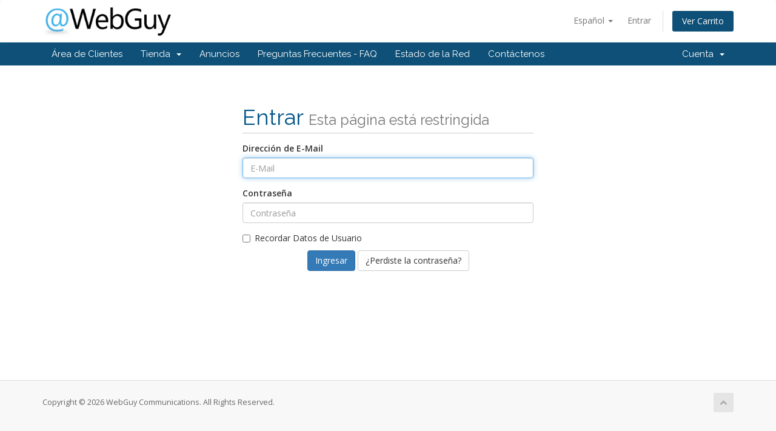

--- FILE ---
content_type: text/html; charset=utf-8
request_url: https://webguy.com/billing/clientarea.php?language=spanish
body_size: 17069
content:
<!DOCTYPE html>
<html lang="en">
<head>
    <meta charset="utf-8" />
    <meta http-equiv="X-UA-Compatible" content="IE=edge">
    <meta name="viewport" content="width=device-width, initial-scale=1">
    <title>Área del Cliente - WebGuy Communications</title>

    <!-- Styling -->
<link href="//fonts.googleapis.com/css?family=Open+Sans:300,400,600|Raleway:400,700" rel="stylesheet">
<link href="/billing/templates/six/css/all.min.css?v=8a6a46" rel="stylesheet">
<link href="/billing/templates/six/css/custom.css" rel="stylesheet">

<!-- HTML5 Shim and Respond.js IE8 support of HTML5 elements and media queries -->
<!-- WARNING: Respond.js doesn't work if you view the page via file:// -->
<!--[if lt IE 9]>
  <script src="https://oss.maxcdn.com/libs/html5shiv/3.7.0/html5shiv.js"></script>
  <script src="https://oss.maxcdn.com/libs/respond.js/1.4.2/respond.min.js"></script>
<![endif]-->

<script type="text/javascript">
    var csrfToken = '146416a4414926169373d37490a17ba652484485',
        markdownGuide = 'Guía de Markdown',
        locale = 'en',
        saved = 'guardado',
        saving = 'guardando';
</script>
<script src="/billing/templates/six/js/scripts.min.js?v=8a6a46"></script>



    

</head>
<body data-phone-cc-input="1">



<section id="header">
    <div class="container">
        <ul class="top-nav">
                            <li>
                    <a href="#" class="choose-language" data-toggle="popover" id="languageChooser">
                        Español
                        <b class="caret"></b>
                    </a>
                    <div id="languageChooserContent" class="hidden">
                        <ul>
                                                            <li>
                                    <a href="/billing/clientarea.php?language=arabic">العربية</a>
                                </li>
                                                            <li>
                                    <a href="/billing/clientarea.php?language=azerbaijani">Azerbaijani</a>
                                </li>
                                                            <li>
                                    <a href="/billing/clientarea.php?language=catalan">Català</a>
                                </li>
                                                            <li>
                                    <a href="/billing/clientarea.php?language=chinese">中文</a>
                                </li>
                                                            <li>
                                    <a href="/billing/clientarea.php?language=croatian">Hrvatski</a>
                                </li>
                                                            <li>
                                    <a href="/billing/clientarea.php?language=czech">Čeština</a>
                                </li>
                                                            <li>
                                    <a href="/billing/clientarea.php?language=danish">Dansk</a>
                                </li>
                                                            <li>
                                    <a href="/billing/clientarea.php?language=dutch">Nederlands</a>
                                </li>
                                                            <li>
                                    <a href="/billing/clientarea.php?language=english">English</a>
                                </li>
                                                            <li>
                                    <a href="/billing/clientarea.php?language=estonian">Estonian</a>
                                </li>
                                                            <li>
                                    <a href="/billing/clientarea.php?language=farsi">Persian</a>
                                </li>
                                                            <li>
                                    <a href="/billing/clientarea.php?language=french">Français</a>
                                </li>
                                                            <li>
                                    <a href="/billing/clientarea.php?language=german">Deutsch</a>
                                </li>
                                                            <li>
                                    <a href="/billing/clientarea.php?language=hebrew">עברית</a>
                                </li>
                                                            <li>
                                    <a href="/billing/clientarea.php?language=hungarian">Magyar</a>
                                </li>
                                                            <li>
                                    <a href="/billing/clientarea.php?language=italian">Italiano</a>
                                </li>
                                                            <li>
                                    <a href="/billing/clientarea.php?language=macedonian">Macedonian</a>
                                </li>
                                                            <li>
                                    <a href="/billing/clientarea.php?language=norwegian">Norwegian</a>
                                </li>
                                                            <li>
                                    <a href="/billing/clientarea.php?language=portuguese-br">Português</a>
                                </li>
                                                            <li>
                                    <a href="/billing/clientarea.php?language=portuguese-pt">Português</a>
                                </li>
                                                            <li>
                                    <a href="/billing/clientarea.php?language=romanian">Română</a>
                                </li>
                                                            <li>
                                    <a href="/billing/clientarea.php?language=russian">Русский</a>
                                </li>
                                                            <li>
                                    <a href="/billing/clientarea.php?language=spanish">Español</a>
                                </li>
                                                            <li>
                                    <a href="/billing/clientarea.php?language=swedish">Svenska</a>
                                </li>
                                                            <li>
                                    <a href="/billing/clientarea.php?language=turkish">Türkçe</a>
                                </li>
                                                            <li>
                                    <a href="/billing/clientarea.php?language=ukranian">Українська</a>
                                </li>
                                                    </ul>
                    </div>
                </li>
                                        <li>
                    <a href="/billing/clientarea.php">Entrar</a>
                </li>
                                <li class="primary-action">
                    <a href="/billing/cart.php?a=view" class="btn">
                        Ver Carrito
                    </a>
                </li>
                                </ul>

                    <a href="/billing/index.php" class="logo"><img src="/billing/assets/img/logo.png" alt="WebGuy Communications"></a>
        
    </div>
</section>

<section id="main-menu">

    <nav id="nav" class="navbar navbar-default navbar-main" role="navigation">
        <div class="container">
            <!-- Brand and toggle get grouped for better mobile display -->
            <div class="navbar-header">
                <button type="button" class="navbar-toggle" data-toggle="collapse" data-target="#primary-nav">
                    <span class="sr-only">Toggle navigation</span>
                    <span class="icon-bar"></span>
                    <span class="icon-bar"></span>
                    <span class="icon-bar"></span>
                </button>
            </div>

            <!-- Collect the nav links, forms, and other content for toggling -->
            <div class="collapse navbar-collapse" id="primary-nav">

                <ul class="nav navbar-nav">

                        <li menuItemName="Home" class="" id="Primary_Navbar-Home">
        <a href="/billing/index.php">
                        Área de Clientes
                                </a>
            </li>
    <li menuItemName="Store" class="dropdown" id="Primary_Navbar-Store">
        <a class="dropdown-toggle" data-toggle="dropdown" href="#">
                        Tienda
                        &nbsp;<b class="caret"></b>        </a>
                    <ul class="dropdown-menu">
                            <li menuItemName="Browse Products Services" id="Primary_Navbar-Store-Browse_Products_Services">
                    <a href="/billing/cart.php">
                                                Ver Todos
                                            </a>
                </li>
                            <li menuItemName="Shop Divider 1" class="nav-divider" id="Primary_Navbar-Store-Shop_Divider_1">
                    <a href="">
                                                -----
                                            </a>
                </li>
                            <li menuItemName="Web Hosting" id="Primary_Navbar-Store-Web_Hosting">
                    <a href="/billing/cart.php?gid=1">
                                                Web Hosting
                                            </a>
                </li>
                            <li menuItemName="Web Design" id="Primary_Navbar-Store-Web_Design">
                    <a href="/billing/cart.php?gid=4">
                                                Web Design
                                            </a>
                </li>
                            <li menuItemName="Web Design - 36 Installment" id="Primary_Navbar-Store-Web_Design_-_36_Installment">
                    <a href="/billing/cart.php?gid=7">
                                                Web Design - 36 Installment
                                            </a>
                </li>
                            <li menuItemName="Web Design - 24 Installment" id="Primary_Navbar-Store-Web_Design_-_24_Installment">
                    <a href="/billing/cart.php?gid=8">
                                                Web Design - 24 Installment
                                            </a>
                </li>
                            <li menuItemName="Web Design - 12 Installment" id="Primary_Navbar-Store-Web_Design_-_12_Installment">
                    <a href="/billing/cart.php?gid=9">
                                                Web Design - 12 Installment
                                            </a>
                </li>
                            <li menuItemName="Web Site Software" id="Primary_Navbar-Store-Web_Site_Software">
                    <a href="/billing/cart.php?gid=10">
                                                Web Site Software
                                            </a>
                </li>
                        </ul>
            </li>
    <li menuItemName="Announcements" class="" id="Primary_Navbar-Announcements">
        <a href="/billing/index.php?rp=/announcements">
                        Anuncios
                                </a>
            </li>
    <li menuItemName="Knowledgebase" class="" id="Primary_Navbar-Knowledgebase">
        <a href="/billing/index.php?rp=/knowledgebase">
                        Preguntas Frecuentes - FAQ
                                </a>
            </li>
    <li menuItemName="Network Status" class="" id="Primary_Navbar-Network_Status">
        <a href="/billing/serverstatus.php">
                        Estado de la Red
                                </a>
            </li>
    <li menuItemName="Contact Us" class="" id="Primary_Navbar-Contact_Us">
        <a href="/billing/contact.php">
                        Contáctenos
                                </a>
            </li>


                </ul>

                <ul class="nav navbar-nav navbar-right">

                        <li menuItemName="Account" class="dropdown" id="Secondary_Navbar-Account">
        <a class="dropdown-toggle" data-toggle="dropdown" href="#">
                        Cuenta
                        &nbsp;<b class="caret"></b>        </a>
                    <ul class="dropdown-menu">
                            <li menuItemName="Login" id="Secondary_Navbar-Account-Login">
                    <a href="/billing/clientarea.php">
                                                Entrar
                                            </a>
                </li>
                            <li menuItemName="Divider" class="nav-divider" id="Secondary_Navbar-Account-Divider">
                    <a href="">
                                                -----
                                            </a>
                </li>
                            <li menuItemName="Forgot Password?" id="Secondary_Navbar-Account-Forgot_Password?">
                    <a href="/billing/pwreset.php">
                                                ¿Perdiste la contraseña?
                                            </a>
                </li>
                        </ul>
            </li>


                </ul>

            </div><!-- /.navbar-collapse -->
        </div>
    </nav>

</section>




<section id="main-body">
    <div class="container">
        <div class="row">

                <!-- Container for main page display content -->
        <div class="col-xs-12 main-content">
            

<div class="logincontainer">

    <div class="header-lined">
    <h1>Entrar <small>Esta página está restringida</small></h1>
    </div>


    
    <div class="providerLinkingFeedback"></div>

    <div class="row">
        <div class="col-sm-12">

            <form method="post" action="https://webguy.com/billing/dologin.php" class="login-form" role="form">
<input type="hidden" name="token" value="146416a4414926169373d37490a17ba652484485" />
                <div class="form-group">
                    <label for="inputEmail">Dirección de E-Mail</label>
                    <input type="email" name="username" class="form-control" id="inputEmail" placeholder="E-Mail" autofocus>
                </div>

                <div class="form-group">
                    <label for="inputPassword">Contraseña</label>
                    <input type="password" name="password" class="form-control" id="inputPassword" placeholder="Contraseña" autocomplete="off" >
                </div>

                <div class="checkbox">
                    <label>
                        <input type="checkbox" name="rememberme" /> Recordar Datos de Usuario
                    </label>
                </div>

                <div align="center">
                    <input id="login" type="submit" class="btn btn-primary" value="Ingresar" /> <a href="pwreset.php" class="btn btn-default">¿Perdiste la contraseña?</a>
                </div>
            </form>

        </div>
        <div class="col-sm-5 hidden">
            
        </div>
    </div>
</div>




                </div><!-- /.main-content -->
                            <div class="clearfix"></div>
        </div>
    </div>
</section>

<section id="footer">
    <div class="container">
        <a href="#" class="back-to-top"><i class="fa fa-chevron-up"></i></a>
        <p>Copyright &copy; 2026 WebGuy Communications. All Rights Reserved.</p>
    </div>
</section>

<div class="modal system-modal fade" id="modalAjax" tabindex="-1" role="dialog" aria-hidden="true">
    <div class="modal-dialog">
        <div class="modal-content panel panel-primary">
            <div class="modal-header panel-heading">
                <button type="button" class="close" data-dismiss="modal">
                    <span aria-hidden="true">&times;</span>
                    <span class="sr-only">Close</span>
                </button>
                <h4 class="modal-title">Title</h4>
            </div>
            <div class="modal-body panel-body">
                Loading...
            </div>
            <div class="modal-footer panel-footer">
                <div class="pull-left loader">
                    <i class="fa fa-circle-o-notch fa-spin"></i> Loading...
                </div>
                <button type="button" class="btn btn-default" data-dismiss="modal">
                    Close
                </button>
                <button type="button" class="btn btn-primary modal-submit">
                    Submit
                </button>
            </div>
        </div>
    </div>
</div>



</body>
</html>


--- FILE ---
content_type: text/css
request_url: https://webguy.com/billing/templates/six/css/custom.css
body_size: 612
content:
/* *****************************************************

    ** Custom Stylesheet **

    Any custom styling you want to apply should be
    defined here.

***************************************************** */
#customfield_company_fax {
  position: absolute;
  left: -10000px;
  top: auto;
  width: 1px;
  height: 1px;
  overflow: hidden;
}
#customfield7 {
  position: absolute;
  left: -10000px;
  top: auto;
  width: 1px;
  height: 1px;
  overflow: hidden;
}
#customfield7,
label[for="customfield7"] {
  position: absolute;
  left: -10000px;
  top: auto;
  width: 1px;
  height: 1px;
  overflow: hidden;
}
